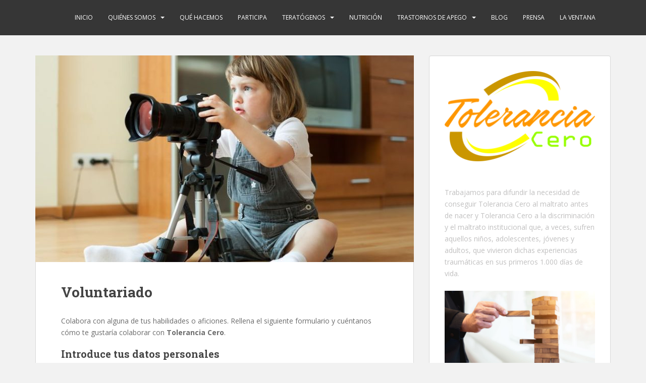

--- FILE ---
content_type: text/html; charset=UTF-8
request_url: https://toleranciacero.org.es/web/voluntariado/
body_size: 54735
content:
<!doctype html>
<!--[if !IE]>
<html class="no-js non-ie" lang="es"> <![endif]-->
<!--[if IE 7 ]>
<html class="no-js ie7" lang="es"> <![endif]-->
<!--[if IE 8 ]>
<html class="no-js ie8" lang="es"> <![endif]-->
<!--[if IE 9 ]>
<html class="no-js ie9" lang="es"> <![endif]-->
<!--[if gt IE 9]><!-->
<html class="no-js" lang="es"> <!--<![endif]-->
<head>
<meta charset="UTF-8">
<meta name="viewport" content="width=device-width, initial-scale=1">
<meta name="theme-color" content="">
<link rel="profile" href="http://gmpg.org/xfn/11">

<title>Voluntariado &#8211; Tolerancia Cero</title>
<meta name='robots' content='max-image-preview:large' />
<link rel='dns-prefetch' href='//stats.wp.com' />
<link rel='dns-prefetch' href='//fonts.googleapis.com' />
<link rel='dns-prefetch' href='//v0.wordpress.com' />
<link rel='dns-prefetch' href='//widgets.wp.com' />
<link rel='dns-prefetch' href='//s0.wp.com' />
<link rel='dns-prefetch' href='//0.gravatar.com' />
<link rel='dns-prefetch' href='//1.gravatar.com' />
<link rel='dns-prefetch' href='//2.gravatar.com' />
<link rel="alternate" type="application/rss+xml" title="Tolerancia Cero &raquo; Feed" href="https://toleranciacero.org.es/web/feed/" />
<link rel="alternate" type="application/rss+xml" title="Tolerancia Cero &raquo; Feed de los comentarios" href="https://toleranciacero.org.es/web/comments/feed/" />
<link rel="alternate" title="oEmbed (JSON)" type="application/json+oembed" href="https://toleranciacero.org.es/web/wp-json/oembed/1.0/embed?url=https%3A%2F%2Ftoleranciacero.org.es%2Fweb%2Fvoluntariado%2F" />
<link rel="alternate" title="oEmbed (XML)" type="text/xml+oembed" href="https://toleranciacero.org.es/web/wp-json/oembed/1.0/embed?url=https%3A%2F%2Ftoleranciacero.org.es%2Fweb%2Fvoluntariado%2F&#038;format=xml" />
<style id='wp-img-auto-sizes-contain-inline-css' type='text/css'>
img:is([sizes=auto i],[sizes^="auto," i]){contain-intrinsic-size:3000px 1500px}
/*# sourceURL=wp-img-auto-sizes-contain-inline-css */
</style>
<style id='wp-emoji-styles-inline-css' type='text/css'>

	img.wp-smiley, img.emoji {
		display: inline !important;
		border: none !important;
		box-shadow: none !important;
		height: 1em !important;
		width: 1em !important;
		margin: 0 0.07em !important;
		vertical-align: -0.1em !important;
		background: none !important;
		padding: 0 !important;
	}
/*# sourceURL=wp-emoji-styles-inline-css */
</style>
<style id='wp-block-library-inline-css' type='text/css'>
:root{--wp-block-synced-color:#7a00df;--wp-block-synced-color--rgb:122,0,223;--wp-bound-block-color:var(--wp-block-synced-color);--wp-editor-canvas-background:#ddd;--wp-admin-theme-color:#007cba;--wp-admin-theme-color--rgb:0,124,186;--wp-admin-theme-color-darker-10:#006ba1;--wp-admin-theme-color-darker-10--rgb:0,107,160.5;--wp-admin-theme-color-darker-20:#005a87;--wp-admin-theme-color-darker-20--rgb:0,90,135;--wp-admin-border-width-focus:2px}@media (min-resolution:192dpi){:root{--wp-admin-border-width-focus:1.5px}}.wp-element-button{cursor:pointer}:root .has-very-light-gray-background-color{background-color:#eee}:root .has-very-dark-gray-background-color{background-color:#313131}:root .has-very-light-gray-color{color:#eee}:root .has-very-dark-gray-color{color:#313131}:root .has-vivid-green-cyan-to-vivid-cyan-blue-gradient-background{background:linear-gradient(135deg,#00d084,#0693e3)}:root .has-purple-crush-gradient-background{background:linear-gradient(135deg,#34e2e4,#4721fb 50%,#ab1dfe)}:root .has-hazy-dawn-gradient-background{background:linear-gradient(135deg,#faaca8,#dad0ec)}:root .has-subdued-olive-gradient-background{background:linear-gradient(135deg,#fafae1,#67a671)}:root .has-atomic-cream-gradient-background{background:linear-gradient(135deg,#fdd79a,#004a59)}:root .has-nightshade-gradient-background{background:linear-gradient(135deg,#330968,#31cdcf)}:root .has-midnight-gradient-background{background:linear-gradient(135deg,#020381,#2874fc)}:root{--wp--preset--font-size--normal:16px;--wp--preset--font-size--huge:42px}.has-regular-font-size{font-size:1em}.has-larger-font-size{font-size:2.625em}.has-normal-font-size{font-size:var(--wp--preset--font-size--normal)}.has-huge-font-size{font-size:var(--wp--preset--font-size--huge)}.has-text-align-center{text-align:center}.has-text-align-left{text-align:left}.has-text-align-right{text-align:right}.has-fit-text{white-space:nowrap!important}#end-resizable-editor-section{display:none}.aligncenter{clear:both}.items-justified-left{justify-content:flex-start}.items-justified-center{justify-content:center}.items-justified-right{justify-content:flex-end}.items-justified-space-between{justify-content:space-between}.screen-reader-text{border:0;clip-path:inset(50%);height:1px;margin:-1px;overflow:hidden;padding:0;position:absolute;width:1px;word-wrap:normal!important}.screen-reader-text:focus{background-color:#ddd;clip-path:none;color:#444;display:block;font-size:1em;height:auto;left:5px;line-height:normal;padding:15px 23px 14px;text-decoration:none;top:5px;width:auto;z-index:100000}html :where(.has-border-color){border-style:solid}html :where([style*=border-top-color]){border-top-style:solid}html :where([style*=border-right-color]){border-right-style:solid}html :where([style*=border-bottom-color]){border-bottom-style:solid}html :where([style*=border-left-color]){border-left-style:solid}html :where([style*=border-width]){border-style:solid}html :where([style*=border-top-width]){border-top-style:solid}html :where([style*=border-right-width]){border-right-style:solid}html :where([style*=border-bottom-width]){border-bottom-style:solid}html :where([style*=border-left-width]){border-left-style:solid}html :where(img[class*=wp-image-]){height:auto;max-width:100%}:where(figure){margin:0 0 1em}html :where(.is-position-sticky){--wp-admin--admin-bar--position-offset:var(--wp-admin--admin-bar--height,0px)}@media screen and (max-width:600px){html :where(.is-position-sticky){--wp-admin--admin-bar--position-offset:0px}}

/*# sourceURL=wp-block-library-inline-css */
</style><style id='global-styles-inline-css' type='text/css'>
:root{--wp--preset--aspect-ratio--square: 1;--wp--preset--aspect-ratio--4-3: 4/3;--wp--preset--aspect-ratio--3-4: 3/4;--wp--preset--aspect-ratio--3-2: 3/2;--wp--preset--aspect-ratio--2-3: 2/3;--wp--preset--aspect-ratio--16-9: 16/9;--wp--preset--aspect-ratio--9-16: 9/16;--wp--preset--color--black: #000000;--wp--preset--color--cyan-bluish-gray: #abb8c3;--wp--preset--color--white: #ffffff;--wp--preset--color--pale-pink: #f78da7;--wp--preset--color--vivid-red: #cf2e2e;--wp--preset--color--luminous-vivid-orange: #ff6900;--wp--preset--color--luminous-vivid-amber: #fcb900;--wp--preset--color--light-green-cyan: #7bdcb5;--wp--preset--color--vivid-green-cyan: #00d084;--wp--preset--color--pale-cyan-blue: #8ed1fc;--wp--preset--color--vivid-cyan-blue: #0693e3;--wp--preset--color--vivid-purple: #9b51e0;--wp--preset--gradient--vivid-cyan-blue-to-vivid-purple: linear-gradient(135deg,rgb(6,147,227) 0%,rgb(155,81,224) 100%);--wp--preset--gradient--light-green-cyan-to-vivid-green-cyan: linear-gradient(135deg,rgb(122,220,180) 0%,rgb(0,208,130) 100%);--wp--preset--gradient--luminous-vivid-amber-to-luminous-vivid-orange: linear-gradient(135deg,rgb(252,185,0) 0%,rgb(255,105,0) 100%);--wp--preset--gradient--luminous-vivid-orange-to-vivid-red: linear-gradient(135deg,rgb(255,105,0) 0%,rgb(207,46,46) 100%);--wp--preset--gradient--very-light-gray-to-cyan-bluish-gray: linear-gradient(135deg,rgb(238,238,238) 0%,rgb(169,184,195) 100%);--wp--preset--gradient--cool-to-warm-spectrum: linear-gradient(135deg,rgb(74,234,220) 0%,rgb(151,120,209) 20%,rgb(207,42,186) 40%,rgb(238,44,130) 60%,rgb(251,105,98) 80%,rgb(254,248,76) 100%);--wp--preset--gradient--blush-light-purple: linear-gradient(135deg,rgb(255,206,236) 0%,rgb(152,150,240) 100%);--wp--preset--gradient--blush-bordeaux: linear-gradient(135deg,rgb(254,205,165) 0%,rgb(254,45,45) 50%,rgb(107,0,62) 100%);--wp--preset--gradient--luminous-dusk: linear-gradient(135deg,rgb(255,203,112) 0%,rgb(199,81,192) 50%,rgb(65,88,208) 100%);--wp--preset--gradient--pale-ocean: linear-gradient(135deg,rgb(255,245,203) 0%,rgb(182,227,212) 50%,rgb(51,167,181) 100%);--wp--preset--gradient--electric-grass: linear-gradient(135deg,rgb(202,248,128) 0%,rgb(113,206,126) 100%);--wp--preset--gradient--midnight: linear-gradient(135deg,rgb(2,3,129) 0%,rgb(40,116,252) 100%);--wp--preset--font-size--small: 13px;--wp--preset--font-size--medium: 20px;--wp--preset--font-size--large: 36px;--wp--preset--font-size--x-large: 42px;--wp--preset--spacing--20: 0.44rem;--wp--preset--spacing--30: 0.67rem;--wp--preset--spacing--40: 1rem;--wp--preset--spacing--50: 1.5rem;--wp--preset--spacing--60: 2.25rem;--wp--preset--spacing--70: 3.38rem;--wp--preset--spacing--80: 5.06rem;--wp--preset--shadow--natural: 6px 6px 9px rgba(0, 0, 0, 0.2);--wp--preset--shadow--deep: 12px 12px 50px rgba(0, 0, 0, 0.4);--wp--preset--shadow--sharp: 6px 6px 0px rgba(0, 0, 0, 0.2);--wp--preset--shadow--outlined: 6px 6px 0px -3px rgb(255, 255, 255), 6px 6px rgb(0, 0, 0);--wp--preset--shadow--crisp: 6px 6px 0px rgb(0, 0, 0);}:where(.is-layout-flex){gap: 0.5em;}:where(.is-layout-grid){gap: 0.5em;}body .is-layout-flex{display: flex;}.is-layout-flex{flex-wrap: wrap;align-items: center;}.is-layout-flex > :is(*, div){margin: 0;}body .is-layout-grid{display: grid;}.is-layout-grid > :is(*, div){margin: 0;}:where(.wp-block-columns.is-layout-flex){gap: 2em;}:where(.wp-block-columns.is-layout-grid){gap: 2em;}:where(.wp-block-post-template.is-layout-flex){gap: 1.25em;}:where(.wp-block-post-template.is-layout-grid){gap: 1.25em;}.has-black-color{color: var(--wp--preset--color--black) !important;}.has-cyan-bluish-gray-color{color: var(--wp--preset--color--cyan-bluish-gray) !important;}.has-white-color{color: var(--wp--preset--color--white) !important;}.has-pale-pink-color{color: var(--wp--preset--color--pale-pink) !important;}.has-vivid-red-color{color: var(--wp--preset--color--vivid-red) !important;}.has-luminous-vivid-orange-color{color: var(--wp--preset--color--luminous-vivid-orange) !important;}.has-luminous-vivid-amber-color{color: var(--wp--preset--color--luminous-vivid-amber) !important;}.has-light-green-cyan-color{color: var(--wp--preset--color--light-green-cyan) !important;}.has-vivid-green-cyan-color{color: var(--wp--preset--color--vivid-green-cyan) !important;}.has-pale-cyan-blue-color{color: var(--wp--preset--color--pale-cyan-blue) !important;}.has-vivid-cyan-blue-color{color: var(--wp--preset--color--vivid-cyan-blue) !important;}.has-vivid-purple-color{color: var(--wp--preset--color--vivid-purple) !important;}.has-black-background-color{background-color: var(--wp--preset--color--black) !important;}.has-cyan-bluish-gray-background-color{background-color: var(--wp--preset--color--cyan-bluish-gray) !important;}.has-white-background-color{background-color: var(--wp--preset--color--white) !important;}.has-pale-pink-background-color{background-color: var(--wp--preset--color--pale-pink) !important;}.has-vivid-red-background-color{background-color: var(--wp--preset--color--vivid-red) !important;}.has-luminous-vivid-orange-background-color{background-color: var(--wp--preset--color--luminous-vivid-orange) !important;}.has-luminous-vivid-amber-background-color{background-color: var(--wp--preset--color--luminous-vivid-amber) !important;}.has-light-green-cyan-background-color{background-color: var(--wp--preset--color--light-green-cyan) !important;}.has-vivid-green-cyan-background-color{background-color: var(--wp--preset--color--vivid-green-cyan) !important;}.has-pale-cyan-blue-background-color{background-color: var(--wp--preset--color--pale-cyan-blue) !important;}.has-vivid-cyan-blue-background-color{background-color: var(--wp--preset--color--vivid-cyan-blue) !important;}.has-vivid-purple-background-color{background-color: var(--wp--preset--color--vivid-purple) !important;}.has-black-border-color{border-color: var(--wp--preset--color--black) !important;}.has-cyan-bluish-gray-border-color{border-color: var(--wp--preset--color--cyan-bluish-gray) !important;}.has-white-border-color{border-color: var(--wp--preset--color--white) !important;}.has-pale-pink-border-color{border-color: var(--wp--preset--color--pale-pink) !important;}.has-vivid-red-border-color{border-color: var(--wp--preset--color--vivid-red) !important;}.has-luminous-vivid-orange-border-color{border-color: var(--wp--preset--color--luminous-vivid-orange) !important;}.has-luminous-vivid-amber-border-color{border-color: var(--wp--preset--color--luminous-vivid-amber) !important;}.has-light-green-cyan-border-color{border-color: var(--wp--preset--color--light-green-cyan) !important;}.has-vivid-green-cyan-border-color{border-color: var(--wp--preset--color--vivid-green-cyan) !important;}.has-pale-cyan-blue-border-color{border-color: var(--wp--preset--color--pale-cyan-blue) !important;}.has-vivid-cyan-blue-border-color{border-color: var(--wp--preset--color--vivid-cyan-blue) !important;}.has-vivid-purple-border-color{border-color: var(--wp--preset--color--vivid-purple) !important;}.has-vivid-cyan-blue-to-vivid-purple-gradient-background{background: var(--wp--preset--gradient--vivid-cyan-blue-to-vivid-purple) !important;}.has-light-green-cyan-to-vivid-green-cyan-gradient-background{background: var(--wp--preset--gradient--light-green-cyan-to-vivid-green-cyan) !important;}.has-luminous-vivid-amber-to-luminous-vivid-orange-gradient-background{background: var(--wp--preset--gradient--luminous-vivid-amber-to-luminous-vivid-orange) !important;}.has-luminous-vivid-orange-to-vivid-red-gradient-background{background: var(--wp--preset--gradient--luminous-vivid-orange-to-vivid-red) !important;}.has-very-light-gray-to-cyan-bluish-gray-gradient-background{background: var(--wp--preset--gradient--very-light-gray-to-cyan-bluish-gray) !important;}.has-cool-to-warm-spectrum-gradient-background{background: var(--wp--preset--gradient--cool-to-warm-spectrum) !important;}.has-blush-light-purple-gradient-background{background: var(--wp--preset--gradient--blush-light-purple) !important;}.has-blush-bordeaux-gradient-background{background: var(--wp--preset--gradient--blush-bordeaux) !important;}.has-luminous-dusk-gradient-background{background: var(--wp--preset--gradient--luminous-dusk) !important;}.has-pale-ocean-gradient-background{background: var(--wp--preset--gradient--pale-ocean) !important;}.has-electric-grass-gradient-background{background: var(--wp--preset--gradient--electric-grass) !important;}.has-midnight-gradient-background{background: var(--wp--preset--gradient--midnight) !important;}.has-small-font-size{font-size: var(--wp--preset--font-size--small) !important;}.has-medium-font-size{font-size: var(--wp--preset--font-size--medium) !important;}.has-large-font-size{font-size: var(--wp--preset--font-size--large) !important;}.has-x-large-font-size{font-size: var(--wp--preset--font-size--x-large) !important;}
/*# sourceURL=global-styles-inline-css */
</style>

<style id='classic-theme-styles-inline-css' type='text/css'>
/*! This file is auto-generated */
.wp-block-button__link{color:#fff;background-color:#32373c;border-radius:9999px;box-shadow:none;text-decoration:none;padding:calc(.667em + 2px) calc(1.333em + 2px);font-size:1.125em}.wp-block-file__button{background:#32373c;color:#fff;text-decoration:none}
/*# sourceURL=/wp-includes/css/classic-themes.min.css */
</style>
<link rel='stylesheet' id='contact-form-7-css' href='https://toleranciacero.org.es/web/wp-content/plugins/contact-form-7/includes/css/styles.css?ver=6.1.4' type='text/css' media='all' />
<link rel='stylesheet' id='sparkling-bootstrap-css' href='https://toleranciacero.org.es/web/wp-content/themes/sparkling/assets/css/bootstrap.min.css?ver=6.9' type='text/css' media='all' />
<link rel='stylesheet' id='sparkling-icons-css' href='https://toleranciacero.org.es/web/wp-content/themes/sparkling/assets/css/fontawesome-all.min.css?ver=5.1.1.' type='text/css' media='all' />
<link rel='stylesheet' id='sparkling-fonts-css' href='//fonts.googleapis.com/css?family=Open+Sans%3A400italic%2C400%2C600%2C700%7CRoboto+Slab%3A400%2C300%2C700&#038;ver=6.9' type='text/css' media='all' />
<link rel='stylesheet' id='sparkling-style-css' href='https://toleranciacero.org.es/web/wp-content/themes/sparkling/style.css?ver=2.4.2' type='text/css' media='all' />
<link rel='stylesheet' id='jetpack_likes-css' href='https://toleranciacero.org.es/web/wp-content/plugins/jetpack/modules/likes/style.css?ver=15.4' type='text/css' media='all' />
<link rel='stylesheet' id='jetpack-subscriptions-css' href='https://toleranciacero.org.es/web/wp-content/plugins/jetpack/_inc/build/subscriptions/subscriptions.min.css?ver=15.4' type='text/css' media='all' />
<script type="text/javascript" src="https://toleranciacero.org.es/web/wp-includes/js/jquery/jquery.min.js?ver=3.7.1" id="jquery-core-js"></script>
<script type="text/javascript" src="https://toleranciacero.org.es/web/wp-includes/js/jquery/jquery-migrate.min.js?ver=3.4.1" id="jquery-migrate-js"></script>
<script type="text/javascript" src="https://toleranciacero.org.es/web/wp-content/themes/sparkling/assets/js/vendor/bootstrap.min.js?ver=6.9" id="sparkling-bootstrapjs-js"></script>
<script type="text/javascript" src="https://toleranciacero.org.es/web/wp-content/themes/sparkling/assets/js/functions.js?ver=20180503" id="sparkling-functions-js"></script>
<link rel="https://api.w.org/" href="https://toleranciacero.org.es/web/wp-json/" /><link rel="alternate" title="JSON" type="application/json" href="https://toleranciacero.org.es/web/wp-json/wp/v2/pages/301" /><link rel="EditURI" type="application/rsd+xml" title="RSD" href="https://toleranciacero.org.es/web/xmlrpc.php?rsd" />
<meta name="generator" content="WordPress 6.9" />
<link rel="canonical" href="https://toleranciacero.org.es/web/voluntariado/" />
<link rel='shortlink' href='https://wp.me/P9arT9-4R' />
	<style>img#wpstats{display:none}</style>
		<style type="text/css">a, #infinite-handle span, #secondary .widget .post-content a, .entry-meta a {color:#ff9900}a:hover, a:focus, a:active, #secondary .widget .post-content a:hover, #secondary .widget .post-content a:focus, .woocommerce nav.woocommerce-pagination ul li a:focus, .woocommerce nav.woocommerce-pagination ul li a:hover, .woocommerce nav.woocommerce-pagination ul li span.current, #secondary .widget a:hover, #secondary .widget a:focus {color: #00b9eb;}.btn-default, .label-default, .flex-caption h2, .btn.btn-default.read-more,button,
              .navigation .wp-pagenavi-pagination span.current,.navigation .wp-pagenavi-pagination a:hover,
              .woocommerce a.button, .woocommerce button.button,
              .woocommerce input.button, .woocommerce #respond input#submit.alt,
              .woocommerce a.button, .woocommerce button.button,
              .woocommerce a.button.alt, .woocommerce button.button.alt, .woocommerce input.button.alt { background-color: #ff9900; border-color: #ff9900;}.site-main [class*="navigation"] a, .more-link, .pagination>li>a, .pagination>li>span, .cfa-button { color: #ff9900}.cfa-button {border-color: #ff9900;}.btn-default:hover, .btn-default:focus,.label-default[href]:hover, .label-default[href]:focus, .tagcloud a:hover, .tagcloud a:focus, button, .main-content [class*="navigation"] a:hover, .main-content [class*="navigation"] a:focus, #infinite-handle span:hover, #infinite-handle span:focus-within, .btn.btn-default.read-more:hover, .btn.btn-default.read-more:focus, .btn-default:hover, .btn-default:focus, .scroll-to-top:hover, .scroll-to-top:focus, .btn-default:active, .btn-default.active, .site-main [class*="navigation"] a:hover, .site-main [class*="navigation"] a:focus, .more-link:hover, .more-link:focus, #image-navigation .nav-previous a:hover, #image-navigation .nav-previous a:focus, #image-navigation .nav-next a:hover, #image-navigation .nav-next a:focus, .cfa-button:hover, .cfa-button:focus, .woocommerce a.button:hover, .woocommerce a.button:focus, .woocommerce button.button:hover, .woocommerce button.button:focus, .woocommerce input.button:hover, .woocommerce input.button:focus, .woocommerce #respond input#submit.alt:hover, .woocommerce #respond input#submit.alt:focus, .woocommerce a.button:hover, .woocommerce a.button:focus, .woocommerce button.button:hover, .woocommerce button.button:focus, .woocommerce input.button:hover, .woocommerce input.button:focus, .woocommerce a.button.alt:hover, .woocommerce a.button.alt:focus, .woocommerce button.button.alt:hover, .woocommerce button.button.alt:focus, .woocommerce input.button.alt:hover, .woocommerce input.button.alt:focus, a:hover .flex-caption h2 { background-color: #ff9900; border-color: #ff9900; }.pagination>li>a:focus, .pagination>li>a:hover, .pagination>li>span:focus-within, .pagination>li>span:hover {color: #ff9900;}.cfa { background-color: #ffad33; } .cfa-button:hover a {color: #ffad33;}.cfa-text { color: #444444;}.cfa-button {border-color: #ffffff; color: #ffffff;}h1, h2, h3, h4, h5, h6, .h1, .h2, .h3, .h4, .h5, .h6, .entry-title, .entry-title a {color: #444444;}.navbar-default .navbar-nav > li > a, .navbar-default .navbar-nav.sparkling-mobile-menu > li:hover > a, .navbar-default .navbar-nav.sparkling-mobile-menu > li:hover > .caret, .navbar-default .navbar-nav > li, .navbar-default .navbar-nav > .open > a, .navbar-default .navbar-nav > .open > a:hover, .navbar-default .navbar-nav > .open > a:focus { color: #ffffff;}@media (max-width: 767px){ .navbar-default .navbar-nav > li:hover > a, .navbar-default .navbar-nav > li:hover > .caret{ color: #ffffff!important ;} }.navbar-default .navbar-nav > li:hover > a, .navbar-default .navbar-nav > li:focus-within > a, .navbar-nav > li:hover > .caret, .navbar-nav > li:focus-within > .caret, .navbar-default .navbar-nav.sparkling-mobile-menu > li.open > a, .navbar-default .navbar-nav.sparkling-mobile-menu > li.open > .caret, .navbar-default .navbar-nav > li:hover, .navbar-default .navbar-nav > li:focus-within, .navbar-default .navbar-nav > .active > a, .navbar-default .navbar-nav > .active > .caret, .navbar-default .navbar-nav > .active > a:hover, .navbar-default .navbar-nav > .active > a:focus, .navbar-default .navbar-nav > li > a:hover, .navbar-default .navbar-nav > li > a:focus, .navbar-default .navbar-nav > .open > a, .navbar-default .navbar-nav > .open > a:hover, .navbar-default .navbar-nav > .open > a:focus {color: #ff9900;}@media (max-width: 767px){ .navbar-default .navbar-nav > li.open > a, .navbar-default .navbar-nav > li.open > .caret { color: #ff9900 !important; } }.dropdown-menu {background-color: #ffffff;}.navbar-default .navbar-nav .dropdown-menu > li:hover, .navbar-default .navbar-nav .dropdown-menu > li:focus-within, .dropdown-menu > .active {background-color: #ff9900;}@media (max-width: 767px) {.navbar-default .navbar-nav .dropdown-menu > li:hover, .navbar-default .navbar-nav .dropdown-menu > li:focus, .dropdown-menu > .active {background: transparent;} }.dropdown-menu>.active>a, .dropdown-menu>.active>a:focus, .dropdown-menu>.active>a:hover, .dropdown-menu>.active>.caret, .dropdown-menu>li>a:focus, .dropdown-menu>li>a:hover, .dropdown-menu>li:hover>a, .dropdown-menu>li:hover>.caret {color:#ffffff;}@media (max-width: 767px) {.navbar-default .navbar-nav .open .dropdown-menu > .active > a, .navbar-default .navbar-nav .dropdown-menu > li.active > .caret, .navbar-default .navbar-nav .dropdown-menu > li.open > a, .navbar-default .navbar-nav li.open > a, .navbar-default .navbar-nav li.open > .caret {color:#ffffff;} }.navbar-default .navbar-nav .current-menu-ancestor a.dropdown-toggle { color: #ffffff;}#colophon {background-color: #1f1f1f;}#footer-area, .site-info, .site-info caption, #footer-area caption {color: #939393;}#footer-area {background-color: #e8e8e8;}.site-info a, #footer-area a {color: #424242;}.social-icons li a {background-color: #ff9900 !important ;}</style>        <style type="text/css">
                    .site-name,
            .site-description {
                position: absolute;
                clip: rect(1px, 1px, 1px, 1px);
            }
                </style>
        
<!-- Jetpack Open Graph Tags -->
<meta property="og:type" content="article" />
<meta property="og:title" content="Voluntariado" />
<meta property="og:url" content="https://toleranciacero.org.es/web/voluntariado/" />
<meta property="og:description" content="Colabora con alguna de tus habilidades o aficiones. Rellena el siguiente formulario y cuéntanos cómo te gustaría colaborar con Tolerancia Cero." />
<meta property="article:published_time" content="2017-09-04T16:51:46+00:00" />
<meta property="article:modified_time" content="2017-09-07T11:08:46+00:00" />
<meta property="og:site_name" content="Tolerancia Cero" />
<meta property="og:image" content="https://toleranciacero.org.es/web/wp-content/uploads/2017/09/489.jpg" />
<meta property="og:image:width" content="768" />
<meta property="og:image:height" content="461" />
<meta property="og:image:alt" content="" />
<meta property="og:locale" content="es_ES" />
<meta name="twitter:text:title" content="Voluntariado" />
<meta name="twitter:image" content="https://toleranciacero.org.es/web/wp-content/uploads/2017/09/489.jpg?w=640" />
<meta name="twitter:card" content="summary_large_image" />

<!-- End Jetpack Open Graph Tags -->
<link rel="icon" href="https://toleranciacero.org.es/web/wp-content/uploads/2017/10/cropped-favicon-32x32.png" sizes="32x32" />
<link rel="icon" href="https://toleranciacero.org.es/web/wp-content/uploads/2017/10/cropped-favicon-192x192.png" sizes="192x192" />
<link rel="apple-touch-icon" href="https://toleranciacero.org.es/web/wp-content/uploads/2017/10/cropped-favicon-180x180.png" />
<meta name="msapplication-TileImage" content="https://toleranciacero.org.es/web/wp-content/uploads/2017/10/cropped-favicon-270x270.png" />

</head>

<body class="wp-singular page-template-default page page-id-301 wp-theme-sparkling group-blog">
	<a class="sr-only sr-only-focusable" href="#content">Skip to main content</a>
<div id="page" class="hfeed site">

	<header id="masthead" class="site-header" role="banner">
		<nav class="navbar navbar-default
		" role="navigation">
			<div class="container">
				<div class="row">
					<div class="site-navigation-inner col-sm-12">
						<div class="navbar-header">


														<div id="logo">
															<p class="site-name">																		<a class="navbar-brand" href="https://toleranciacero.org.es/web/" title="Tolerancia Cero" rel="home">Tolerancia Cero</a>
																</p>																													</div><!-- end of #logo -->

							<button type="button" class="btn navbar-toggle" data-toggle="collapse" data-target=".navbar-ex1-collapse">
								<span class="sr-only">Toggle navigation</span>
								<span class="icon-bar"></span>
								<span class="icon-bar"></span>
								<span class="icon-bar"></span>
							</button>
						</div>



						<div class="collapse navbar-collapse navbar-ex1-collapse"><ul id="menu-menu-superior" class="nav navbar-nav"><li id="menu-item-27" class="menu-item menu-item-type-custom menu-item-object-custom menu-item-home menu-item-27"><a href="https://toleranciacero.org.es/web/">Inicio</a></li>
<li id="menu-item-161" class="menu-item menu-item-type-custom menu-item-object-custom menu-item-has-children menu-item-161 dropdown"><a href="https://toleranciacero.org.es/web/acerca-de/">Quiénes somos</a><span class="caret sparkling-dropdown"></span>
<ul role="menu" class=" dropdown-menu">
	<li id="menu-item-750" class="menu-item menu-item-type-post_type menu-item-object-page menu-item-750"><a href="https://toleranciacero.org.es/web/inicio/">Presentación</a></li>
	<li id="menu-item-140" class="menu-item menu-item-type-post_type menu-item-object-page menu-item-140"><a href="https://toleranciacero.org.es/web/contacto/">Contacto</a></li>
</ul>
</li>
<li id="menu-item-101" class="menu-item menu-item-type-post_type menu-item-object-page menu-item-101"><a href="https://toleranciacero.org.es/web/servicios/">Qué hacemos</a></li>
<li id="menu-item-162" class="menu-item menu-item-type-post_type menu-item-object-page menu-item-162"><a href="https://toleranciacero.org.es/web/hazte-socio/">Participa</a></li>
<li id="menu-item-260" class="menu-item menu-item-type-custom menu-item-object-custom menu-item-has-children menu-item-260 dropdown"><a href="#">TERATÓGENOS</a><span class="caret sparkling-dropdown"></span>
<ul role="menu" class=" dropdown-menu">
	<li id="menu-item-394" class="menu-item menu-item-type-post_type menu-item-object-page menu-item-394"><a href="https://toleranciacero.org.es/web/alcohol/">ALCOHOL</a></li>
	<li id="menu-item-396" class="menu-item menu-item-type-post_type menu-item-object-page menu-item-396"><a href="https://toleranciacero.org.es/web/tabaco/">TABACO</a></li>
	<li id="menu-item-395" class="menu-item menu-item-type-post_type menu-item-object-page menu-item-395"><a href="https://toleranciacero.org.es/web/drogas/">DROGAS</a></li>
</ul>
</li>
<li id="menu-item-378" class="menu-item menu-item-type-post_type menu-item-object-page menu-item-378"><a href="https://toleranciacero.org.es/web/nutricion-y-desarrollo-cognitivo/">NUTRICIÓN</a></li>
<li id="menu-item-405" class="menu-item menu-item-type-custom menu-item-object-custom menu-item-has-children menu-item-405 dropdown"><a href="#">TRASTORNOS DE APEGO</a><span class="caret sparkling-dropdown"></span>
<ul role="menu" class=" dropdown-menu">
	<li id="menu-item-381" class="menu-item menu-item-type-post_type menu-item-object-page menu-item-381"><a href="https://toleranciacero.org.es/web/trastornos-de-apego/">El Trastorno Reactivo de Vinculación</a></li>
	<li id="menu-item-384" class="menu-item menu-item-type-post_type menu-item-object-page menu-item-384"><a href="https://toleranciacero.org.es/web/abandono-negligencia-y-maltrato/">Abandono, negligencia y maltrato</a></li>
	<li id="menu-item-401" class="menu-item menu-item-type-post_type menu-item-object-page menu-item-401"><a href="https://toleranciacero.org.es/web/la-resiliencia-y-los-efectos-reparatorios-de-la-adopcion/">La Resiliencia</a></li>
</ul>
</li>
<li id="menu-item-305" class="menu-item menu-item-type-taxonomy menu-item-object-category menu-item-305"><a href="https://toleranciacero.org.es/web/category/blog/">Blog</a></li>
<li id="menu-item-436" class="menu-item menu-item-type-taxonomy menu-item-object-category menu-item-436"><a href="https://toleranciacero.org.es/web/category/prensa/">PRENSA</a></li>
<li id="menu-item-1243" class="menu-item menu-item-type-custom menu-item-object-custom menu-item-1243"><a href="http://www.laventanadealbores.es/">LA VENTANA</a></li>
</ul></div>


					</div>
				</div>
			</div>
		</nav><!-- .site-navigation -->
	</header><!-- #masthead -->

	<div id="content" class="site-content">

		<div class="top-section">
								</div>

		<div class="container main-content-area">
						<div class="row side-pull-left">
				<div class="main-content-inner col-sm-12 col-md-8">

	<div id="primary" class="content-area">

		<main id="main" class="site-main" role="main">

			
				
<img width="750" height="410" src="https://toleranciacero.org.es/web/wp-content/uploads/2017/09/489-750x410.jpg" class="single-featured wp-post-image" alt="" decoding="async" fetchpriority="high" />
<div class="post-inner-content">
<article id="post-301" class="post-301 page type-page status-publish has-post-thumbnail hentry">
	<header class="entry-header page-header">
		<h1 class="entry-title">Voluntariado</h1>
	</header><!-- .entry-header -->

	<div class="entry-content">
		<p>Colabora con alguna de tus habilidades o aficiones. Rellena el siguiente formulario y cuéntanos cómo te gustaría colaborar con <b>Tolerancia Cero</b>.</p>

<div class="wpcf7 no-js" id="wpcf7-f201-p301-o1" lang="es-ES" dir="ltr" data-wpcf7-id="201">
<div class="screen-reader-response"><p role="status" aria-live="polite" aria-atomic="true"></p> <ul></ul></div>
<form action="/web/voluntariado/#wpcf7-f201-p301-o1" method="post" class="wpcf7-form init" aria-label="Formulario de contacto" novalidate="novalidate" data-status="init">
<fieldset class="hidden-fields-container"><input type="hidden" name="_wpcf7" value="201" /><input type="hidden" name="_wpcf7_version" value="6.1.4" /><input type="hidden" name="_wpcf7_locale" value="es_ES" /><input type="hidden" name="_wpcf7_unit_tag" value="wpcf7-f201-p301-o1" /><input type="hidden" name="_wpcf7_container_post" value="301" /><input type="hidden" name="_wpcf7_posted_data_hash" value="" />
</fieldset>
<h3>Introduce tus datos personales
</h3>
<p><span class="wpcf7-form-control-wrap" data-name="radio-538"><span class="wpcf7-form-control wpcf7-radio"><span class="wpcf7-list-item first"><input type="radio" name="radio-538" value="Particular" checked="checked" /><span class="wpcf7-list-item-label">Particular</span></span><span class="wpcf7-list-item last"><input type="radio" name="radio-538" value="Empresa" /><span class="wpcf7-list-item-label">Empresa</span></span></span></span>
</p>
<p><label> Nombre y Apellidos(requerido)<br />
<span class="wpcf7-form-control-wrap" data-name="your-name"><input size="40" maxlength="400" class="wpcf7-form-control wpcf7-text" aria-invalid="false" value="" type="text" name="your-name" /></span> </label>
</p>
<p><label> Correo electrónico (requerido)<br />
<span class="wpcf7-form-control-wrap" data-name="email"><input size="40" maxlength="400" class="wpcf7-form-control wpcf7-email wpcf7-text wpcf7-validates-as-email" aria-invalid="false" value="" type="email" name="email" /></span> </label>
</p>
<p><label>Teléfono (requerido)<br />
<span class="wpcf7-form-control-wrap" data-name="telefono"><input size="40" maxlength="400" class="wpcf7-form-control wpcf7-tel wpcf7-text wpcf7-validates-as-tel" aria-invalid="false" value="" type="tel" name="telefono" /></span> </label>
</p>
<p><label> Cuéntanos cómo te gustaría colaborar con Tolerancia Cero<br />
<span class="wpcf7-form-control-wrap" data-name="mensaje"><textarea cols="40" rows="10" maxlength="2000" class="wpcf7-form-control wpcf7-textarea" aria-invalid="false" name="mensaje"></textarea></span> </label>
</p>
<p><span class="wpcf7-form-control-wrap" data-name="checkbox-955"><span class="wpcf7-form-control wpcf7-checkbox wpcf7-validates-as-required"><span class="wpcf7-list-item first last"><input type="checkbox" name="checkbox-955[]" value="Soy mayor de 18 años" /><span class="wpcf7-list-item-label">Soy mayor de 18 años</span></span></span></span><br />
<span class="wpcf7-form-control-wrap" data-name="checkbox-993"><span class="wpcf7-form-control wpcf7-checkbox wpcf7-validates-as-required"><span class="wpcf7-list-item first last"><input type="checkbox" name="checkbox-993[]" value="Acepto la" /><span class="wpcf7-list-item-label">Acepto la</span></span></span></span><a href="https://toleranciacero.org.es/web/aviso-legal/">Política de Privacidad</a>
</p>
<p><input class="wpcf7-form-control wpcf7-submit has-spinner" type="submit" value="Enviar" />
</p><div class="wpcf7-response-output" aria-hidden="true"></div>
</form>
</div>


		</div><!-- .entry-content -->

	</article><!-- #post-## -->
</div>

				
			
		</main><!-- #main -->
	</div><!-- #primary -->

</div><!-- close .main-content-inner -->
<div id="secondary" class="widget-area col-sm-12 col-md-4" role="complementary">
	<div class="well">
				<aside id="media_image-2" class="widget widget_media_image"><img width="300" height="180" src="https://toleranciacero.org.es/web/wp-content/uploads/2017/09/tolerancialogo-300x180.png" class="image wp-image-306  attachment-medium size-medium" alt="" style="max-width: 100%; height: auto;" decoding="async" loading="lazy" srcset="https://toleranciacero.org.es/web/wp-content/uploads/2017/09/tolerancialogo-300x180.png 300w, https://toleranciacero.org.es/web/wp-content/uploads/2017/09/tolerancialogo.png 719w" sizes="auto, (max-width: 300px) 100vw, 300px" /></aside><aside id="custom_html-8" class="widget_text widget widget_custom_html"><div class="textwidget custom-html-widget">Trabajamos para difundir la necesidad de conseguir Tolerancia Cero al maltrato antes de nacer y Tolerancia Cero a la discriminación y el maltrato institucional que, a veces, sufren aquellos niños, adolescentes, jóvenes y adultos, que vivieron dichas experiencias traumáticas en sus primeros 1.000 días de vida.<br /><br />
<img src="https://toleranciacero.org.es/web/wp-content/uploads/2017/07/aaa.jpg" alt="" ><br /><br />
Nuestra misión es conseguir diagnósticos adecuados y los recursos necesarios para ayudar a los niños, adolescentes y jóvenes cuyas madres consumieron alcohol drogas o tabaco durante el embarazo o/y sufrieron desnutrición pre y postnatal, abusos, malos tratos, negligencia, etc. puesto que estas experiencias primeras afectan su vida presente y futura, tanto a nivel educativo, como social, sanitario, judicial, etc.
<br /><br />
También es nuestra misión la prevención del maltrato fetal en la vida intrauterina por consumo de teratógenos durante el embarazo (alcohol, drogas y tabaco).</div></aside><aside id="media_image-4" class="widget widget_media_image"><h3 class="widget-title">Nuestros Valores</h3><img width="300" height="203" src="https://toleranciacero.org.es/web/wp-content/uploads/2018/07/a1-300x203.jpg" class="image wp-image-754  attachment-medium size-medium" alt="" style="max-width: 100%; height: auto;" decoding="async" loading="lazy" srcset="https://toleranciacero.org.es/web/wp-content/uploads/2018/07/a1-300x203.jpg 300w, https://toleranciacero.org.es/web/wp-content/uploads/2018/07/a1-768x520.jpg 768w, https://toleranciacero.org.es/web/wp-content/uploads/2018/07/a1.jpg 848w" sizes="auto, (max-width: 300px) 100vw, 300px" /></aside><aside id="media_image-5" class="widget widget_media_image"><img width="300" height="203" src="https://toleranciacero.org.es/web/wp-content/uploads/2018/07/a2-300x203.jpg" class="image wp-image-755  attachment-medium size-medium" alt="" style="max-width: 100%; height: auto;" decoding="async" loading="lazy" srcset="https://toleranciacero.org.es/web/wp-content/uploads/2018/07/a2-300x203.jpg 300w, https://toleranciacero.org.es/web/wp-content/uploads/2018/07/a2-768x520.jpg 768w, https://toleranciacero.org.es/web/wp-content/uploads/2018/07/a2.jpg 848w" sizes="auto, (max-width: 300px) 100vw, 300px" /></aside><aside id="media_image-6" class="widget widget_media_image"><img width="300" height="203" src="https://toleranciacero.org.es/web/wp-content/uploads/2018/07/a3-300x203.jpg" class="image wp-image-756  attachment-medium size-medium" alt="" style="max-width: 100%; height: auto;" decoding="async" loading="lazy" srcset="https://toleranciacero.org.es/web/wp-content/uploads/2018/07/a3-300x203.jpg 300w, https://toleranciacero.org.es/web/wp-content/uploads/2018/07/a3-768x520.jpg 768w, https://toleranciacero.org.es/web/wp-content/uploads/2018/07/a3.jpg 848w" sizes="auto, (max-width: 300px) 100vw, 300px" /></aside><aside id="media_image-7" class="widget widget_media_image"><img width="300" height="203" src="https://toleranciacero.org.es/web/wp-content/uploads/2018/07/a4-300x203.jpg" class="image wp-image-757  attachment-medium size-medium" alt="" style="max-width: 100%; height: auto;" decoding="async" loading="lazy" srcset="https://toleranciacero.org.es/web/wp-content/uploads/2018/07/a4-300x203.jpg 300w, https://toleranciacero.org.es/web/wp-content/uploads/2018/07/a4-768x520.jpg 768w, https://toleranciacero.org.es/web/wp-content/uploads/2018/07/a4.jpg 848w" sizes="auto, (max-width: 300px) 100vw, 300px" /></aside><aside id="blog_subscription-2" class="widget widget_blog_subscription jetpack_subscription_widget"><h3 class="widget-title">Suscríbete a nuestro blog de noticias</h3>
			<div class="wp-block-jetpack-subscriptions__container">
			<form action="#" method="post" accept-charset="utf-8" id="subscribe-blog-blog_subscription-2"
				data-blog="135477511"
				data-post_access_level="everybody" >
									<div id="subscribe-text"><p>Introduce tu correo electrónico para suscribirte a este blog y recibir notificaciones de nuevas entradas.</p>
</div>
										<p id="subscribe-email">
						<label id="jetpack-subscribe-label"
							class="screen-reader-text"
							for="subscribe-field-blog_subscription-2">
							Su email						</label>
						<input type="email" name="email" autocomplete="email" required="required"
																					value=""
							id="subscribe-field-blog_subscription-2"
							placeholder="Su email"
						/>
					</p>

					<p id="subscribe-submit"
											>
						<input type="hidden" name="action" value="subscribe"/>
						<input type="hidden" name="source" value="https://toleranciacero.org.es/web/voluntariado/"/>
						<input type="hidden" name="sub-type" value="widget"/>
						<input type="hidden" name="redirect_fragment" value="subscribe-blog-blog_subscription-2"/>
						<input type="hidden" id="_wpnonce" name="_wpnonce" value="e10ae089ce" /><input type="hidden" name="_wp_http_referer" value="/web/voluntariado/" />						<button type="submit"
															class="wp-block-button__link"
																					name="jetpack_subscriptions_widget"
						>
							Me suscribo!						</button>
					</p>
							</form>
						</div>
			
</aside><aside id="search-3" class="widget widget_search"><h3 class="widget-title">Búsqueda</h3>
<form role="search" method="get" class="form-search" action="https://toleranciacero.org.es/web/">
  <div class="input-group">
	  <label class="screen-reader-text" for="s">Buscar:</label>
	<input type="text" class="form-control search-query" placeholder="Buscar&hellip;" value="" name="s" title="Buscar:" />
	<span class="input-group-btn">
	  <button type="submit" class="btn btn-default" name="submit" id="searchsubmit" value="Buscar"><span class="glyphicon glyphicon-search"></span></button>
	</span>
  </div>
</form>
</aside><aside id="text-10" class="widget widget_text"><h3 class="widget-title">CONTACTO</h3>			<div class="textwidget"><p><img loading="lazy" decoding="async" src="https://toleranciacero.org.es/web/wp-content/uploads/2017/10/mail.png" alt="wt" width="25" height="25" /><a href="mailto:info@toleranciacero.org.es"> info@toleranciacero.org.es</a><br />
<br />
<img loading="lazy" decoding="async" src="https://toleranciacero.org.es/web/wp-content/uploads/2017/10/wt.png" alt="wt" width="25" height="25" /><a href="https://api.whatsapp.com/send?phone=+34669642832&amp;text=Hola%2C%20%0AContacto%20desde%20el%20WhatsApp%20de%20su%20web.%20%0AQuisiera%20informaci%C3%B3n%20sobre%3A%0A%0A%20%0A"> 669 642 832</a></p>
</div>
		</aside><aside id="calendar-2" class="widget widget_calendar"><div id="calendar_wrap" class="calendar_wrap"><table id="wp-calendar" class="wp-calendar-table">
	<caption>febrero 2026</caption>
	<thead>
	<tr>
		<th scope="col" aria-label="lunes">L</th>
		<th scope="col" aria-label="martes">M</th>
		<th scope="col" aria-label="miércoles">X</th>
		<th scope="col" aria-label="jueves">J</th>
		<th scope="col" aria-label="viernes">V</th>
		<th scope="col" aria-label="sábado">S</th>
		<th scope="col" aria-label="domingo">D</th>
	</tr>
	</thead>
	<tbody>
	<tr>
		<td colspan="6" class="pad">&nbsp;</td><td id="today">1</td>
	</tr>
	<tr>
		<td>2</td><td>3</td><td>4</td><td>5</td><td>6</td><td>7</td><td>8</td>
	</tr>
	<tr>
		<td>9</td><td>10</td><td>11</td><td>12</td><td>13</td><td>14</td><td>15</td>
	</tr>
	<tr>
		<td>16</td><td>17</td><td>18</td><td>19</td><td>20</td><td>21</td><td>22</td>
	</tr>
	<tr>
		<td>23</td><td>24</td><td>25</td><td>26</td><td>27</td><td>28</td>
		<td class="pad" colspan="1">&nbsp;</td>
	</tr>
	</tbody>
	</table><nav aria-label="Meses anteriores y posteriores" class="wp-calendar-nav">
		<span class="wp-calendar-nav-prev"><a href="https://toleranciacero.org.es/web/2026/01/">&laquo; Ene</a></span>
		<span class="pad">&nbsp;</span>
		<span class="wp-calendar-nav-next">&nbsp;</span>
	</nav></div></aside>	</div>
</div><!-- #secondary -->
		</div><!-- close .row -->
	</div><!-- close .container -->
</div><!-- close .site-content -->

	<div id="footer-area">
		<div class="container footer-inner">
			<div class="row">
				
	
	<div class="footer-widget-area">
				<div class="col-sm-4 footer-widget" role="complementary">
			<div id="custom_html-4" class="widget_text widget widget_custom_html"><h3 class="widgettitle">Quiénes Somos</h3><div class="textwidget custom-html-widget">Trabajamos para difundir la necesidad de conseguir Tolerancia Cero al maltrato antes de nacer y Tolerancia Cero a la discriminación y el maltrato institucional que, a veces, sufren aquellos niños, adolescentes, jóvenes y adultos, que vivieron dichas experiencias traumáticas en sus primeros 1.000 días de vida.</div></div>		</div><!-- .widget-area .first -->
		
				<div class="col-sm-4 footer-widget" role="complementary">
			<div id="custom_html-5" class="widget_text widget widget_custom_html"><h3 class="widgettitle">Servicios</h3><div class="textwidget custom-html-widget">Contamos con grupos virtuales de apoyo emocional y asesoramiento. No se requieren conocimientos informáticos. Se accede al grupo a través de un enlace que se recibe por email. Escríbenos a:<br /><a href="mailto:info@toleranciacero.org.es">info@toleranciacero.org.es</a><br />
Contacta por Whatsapp:<br />
<img src="https://toleranciacero.org.es/web/wp-content/uploads/2017/10/wt.png" alt="wt" width="25" height="25" /> 
<a href="https://api.whatsapp.com/send?phone=+34669642832&text=Hola%2C%20%0AContacto%20desde%20el%20WhatsApp%20de%20su%20web.%20%0AQuisiera%20informaci%C3%B3n%20sobre%3A%0A%0A%20%0A">669 642 832</a>

</div></div>		</div><!-- .widget-area .second -->
		
				<div class="col-sm-4 footer-widget" role="complementary">
			<div id="custom_html-6" class="widget_text widget widget_custom_html"><h3 class="widgettitle">Hazte Socio</h3><div class="textwidget custom-html-widget">Tu colaboración es muy valiosa <a href="https://toleranciacero.org.es/web/hazte-socioa/">HAZTE SOCIO</a><br />
Colabora con una <a href="https://toleranciacero.org.es/web/haz-tu-donativo/">ÚNICA APORTACIÓN</a>.
<br />
<a href="https://toleranciacero.org.es/web/enlaces/"> Visita más enlaces Interesantes </a><br /><img src="https://toleranciacero.org.es/web/wp-content/uploads/2017/10/click-souris.png" alt="wt" width="25" height="25" />
<hr>
<a href="https://toleranciacero.org.es/web/aviso-legal/">Aviso Legal | Política de Privacidad</a> 
</div></div>		</div><!-- .widget-area .third -->
			</div>
			</div>
		</div>

		<footer id="colophon" class="site-footer" role="contentinfo">
			<div class="site-info container">
				<div class="row">
					<nav id="menu-social" class="social-icons"><ul id="menu-social-items" class="social-menu"><li id="menu-item-32" class="menu-item menu-item-type-custom menu-item-object-custom menu-item-32"><a href="https://www.facebook.com/Tolerancia-Cero-468951966810635/"><i class="social_icon"><span>Facebook</span></i></a></li>
<li id="menu-item-35" class="menu-item menu-item-type-custom menu-item-object-custom menu-item-35"><a href="mailto:info@toleranciacero.org.es"><i class="social_icon"><span>Correo electrónico</span></i></a></li>
</ul></nav>					<nav role="navigation" class="col-md-6">
											</nav>
					<div class="copyright col-md-6">
						Web <a href="http://lamanetacomunicacion.com/es/" target="_blank">lamanetacomunicacion</a> Imágenes <a href="http://www.freepik.es/" target="_blank">Freepik</a></small>						Theme por <a href="https://colorlib.com/" target="_blank" rel="nofollow noopener">Colorlib</a> Desarrollado por <a href="https://wordpress.org/" target="_blank">WordPress</a>					</div>
				</div>
			</div><!-- .site-info -->
			<div class="scroll-to-top"><i class="fa fa-angle-up"></i></div><!-- .scroll-to-top -->
		</footer><!-- #colophon -->
	</div>
</div><!-- #page -->

		<script type="text/javascript">
		  jQuery(document).ready(function ($) {
			if ($(window).width() >= 767) {
			  $('.navbar-nav > li.menu-item > a').click(function () {
				if ($(this).attr('target') !== '_blank') {
				  window.location = $(this).attr('href')
				}
			  })
			}
		  })
		</script>
	<script type="speculationrules">
{"prefetch":[{"source":"document","where":{"and":[{"href_matches":"/web/*"},{"not":{"href_matches":["/web/wp-*.php","/web/wp-admin/*","/web/wp-content/uploads/*","/web/wp-content/*","/web/wp-content/plugins/*","/web/wp-content/themes/sparkling/*","/web/*\\?(.+)"]}},{"not":{"selector_matches":"a[rel~=\"nofollow\"]"}},{"not":{"selector_matches":".no-prefetch, .no-prefetch a"}}]},"eagerness":"conservative"}]}
</script>
<script type="text/javascript" src="https://toleranciacero.org.es/web/wp-includes/js/dist/hooks.min.js?ver=dd5603f07f9220ed27f1" id="wp-hooks-js"></script>
<script type="text/javascript" src="https://toleranciacero.org.es/web/wp-includes/js/dist/i18n.min.js?ver=c26c3dc7bed366793375" id="wp-i18n-js"></script>
<script type="text/javascript" id="wp-i18n-js-after">
/* <![CDATA[ */
wp.i18n.setLocaleData( { 'text direction\u0004ltr': [ 'ltr' ] } );
//# sourceURL=wp-i18n-js-after
/* ]]> */
</script>
<script type="text/javascript" src="https://toleranciacero.org.es/web/wp-content/plugins/contact-form-7/includes/swv/js/index.js?ver=6.1.4" id="swv-js"></script>
<script type="text/javascript" id="contact-form-7-js-translations">
/* <![CDATA[ */
( function( domain, translations ) {
	var localeData = translations.locale_data[ domain ] || translations.locale_data.messages;
	localeData[""].domain = domain;
	wp.i18n.setLocaleData( localeData, domain );
} )( "contact-form-7", {"translation-revision-date":"2025-12-01 15:45:40+0000","generator":"GlotPress\/4.0.3","domain":"messages","locale_data":{"messages":{"":{"domain":"messages","plural-forms":"nplurals=2; plural=n != 1;","lang":"es"},"This contact form is placed in the wrong place.":["Este formulario de contacto est\u00e1 situado en el lugar incorrecto."],"Error:":["Error:"]}},"comment":{"reference":"includes\/js\/index.js"}} );
//# sourceURL=contact-form-7-js-translations
/* ]]> */
</script>
<script type="text/javascript" id="contact-form-7-js-before">
/* <![CDATA[ */
var wpcf7 = {
    "api": {
        "root": "https:\/\/toleranciacero.org.es\/web\/wp-json\/",
        "namespace": "contact-form-7\/v1"
    }
};
//# sourceURL=contact-form-7-js-before
/* ]]> */
</script>
<script type="text/javascript" src="https://toleranciacero.org.es/web/wp-content/plugins/contact-form-7/includes/js/index.js?ver=6.1.4" id="contact-form-7-js"></script>
<script type="text/javascript" src="https://toleranciacero.org.es/web/wp-content/themes/sparkling/assets/js/skip-link-focus-fix.min.js?ver=20140222" id="sparkling-skip-link-focus-fix-js"></script>
<script type="text/javascript" id="jetpack-stats-js-before">
/* <![CDATA[ */
_stq = window._stq || [];
_stq.push([ "view", {"v":"ext","blog":"135477511","post":"301","tz":"2","srv":"toleranciacero.org.es","j":"1:15.4"} ]);
_stq.push([ "clickTrackerInit", "135477511", "301" ]);
//# sourceURL=jetpack-stats-js-before
/* ]]> */
</script>
<script type="text/javascript" src="https://stats.wp.com/e-202605.js" id="jetpack-stats-js" defer="defer" data-wp-strategy="defer"></script>
<script id="wp-emoji-settings" type="application/json">
{"baseUrl":"https://s.w.org/images/core/emoji/17.0.2/72x72/","ext":".png","svgUrl":"https://s.w.org/images/core/emoji/17.0.2/svg/","svgExt":".svg","source":{"concatemoji":"https://toleranciacero.org.es/web/wp-includes/js/wp-emoji-release.min.js?ver=6.9"}}
</script>
<script type="module">
/* <![CDATA[ */
/*! This file is auto-generated */
const a=JSON.parse(document.getElementById("wp-emoji-settings").textContent),o=(window._wpemojiSettings=a,"wpEmojiSettingsSupports"),s=["flag","emoji"];function i(e){try{var t={supportTests:e,timestamp:(new Date).valueOf()};sessionStorage.setItem(o,JSON.stringify(t))}catch(e){}}function c(e,t,n){e.clearRect(0,0,e.canvas.width,e.canvas.height),e.fillText(t,0,0);t=new Uint32Array(e.getImageData(0,0,e.canvas.width,e.canvas.height).data);e.clearRect(0,0,e.canvas.width,e.canvas.height),e.fillText(n,0,0);const a=new Uint32Array(e.getImageData(0,0,e.canvas.width,e.canvas.height).data);return t.every((e,t)=>e===a[t])}function p(e,t){e.clearRect(0,0,e.canvas.width,e.canvas.height),e.fillText(t,0,0);var n=e.getImageData(16,16,1,1);for(let e=0;e<n.data.length;e++)if(0!==n.data[e])return!1;return!0}function u(e,t,n,a){switch(t){case"flag":return n(e,"\ud83c\udff3\ufe0f\u200d\u26a7\ufe0f","\ud83c\udff3\ufe0f\u200b\u26a7\ufe0f")?!1:!n(e,"\ud83c\udde8\ud83c\uddf6","\ud83c\udde8\u200b\ud83c\uddf6")&&!n(e,"\ud83c\udff4\udb40\udc67\udb40\udc62\udb40\udc65\udb40\udc6e\udb40\udc67\udb40\udc7f","\ud83c\udff4\u200b\udb40\udc67\u200b\udb40\udc62\u200b\udb40\udc65\u200b\udb40\udc6e\u200b\udb40\udc67\u200b\udb40\udc7f");case"emoji":return!a(e,"\ud83e\u1fac8")}return!1}function f(e,t,n,a){let r;const o=(r="undefined"!=typeof WorkerGlobalScope&&self instanceof WorkerGlobalScope?new OffscreenCanvas(300,150):document.createElement("canvas")).getContext("2d",{willReadFrequently:!0}),s=(o.textBaseline="top",o.font="600 32px Arial",{});return e.forEach(e=>{s[e]=t(o,e,n,a)}),s}function r(e){var t=document.createElement("script");t.src=e,t.defer=!0,document.head.appendChild(t)}a.supports={everything:!0,everythingExceptFlag:!0},new Promise(t=>{let n=function(){try{var e=JSON.parse(sessionStorage.getItem(o));if("object"==typeof e&&"number"==typeof e.timestamp&&(new Date).valueOf()<e.timestamp+604800&&"object"==typeof e.supportTests)return e.supportTests}catch(e){}return null}();if(!n){if("undefined"!=typeof Worker&&"undefined"!=typeof OffscreenCanvas&&"undefined"!=typeof URL&&URL.createObjectURL&&"undefined"!=typeof Blob)try{var e="postMessage("+f.toString()+"("+[JSON.stringify(s),u.toString(),c.toString(),p.toString()].join(",")+"));",a=new Blob([e],{type:"text/javascript"});const r=new Worker(URL.createObjectURL(a),{name:"wpTestEmojiSupports"});return void(r.onmessage=e=>{i(n=e.data),r.terminate(),t(n)})}catch(e){}i(n=f(s,u,c,p))}t(n)}).then(e=>{for(const n in e)a.supports[n]=e[n],a.supports.everything=a.supports.everything&&a.supports[n],"flag"!==n&&(a.supports.everythingExceptFlag=a.supports.everythingExceptFlag&&a.supports[n]);var t;a.supports.everythingExceptFlag=a.supports.everythingExceptFlag&&!a.supports.flag,a.supports.everything||((t=a.source||{}).concatemoji?r(t.concatemoji):t.wpemoji&&t.twemoji&&(r(t.twemoji),r(t.wpemoji)))});
//# sourceURL=https://toleranciacero.org.es/web/wp-includes/js/wp-emoji-loader.min.js
/* ]]> */
</script>

</body>
</html>
